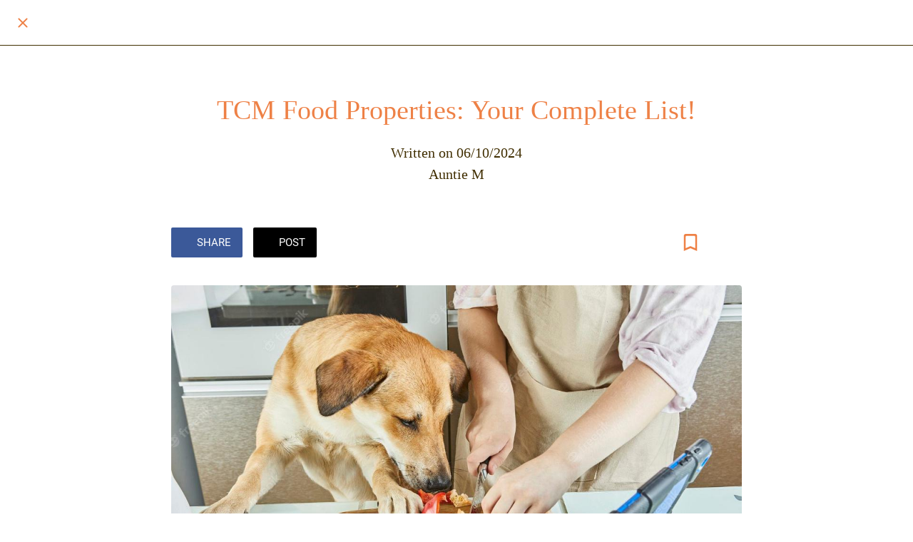

--- FILE ---
content_type: application/javascript; charset=utf-8
request_url: https://back.ww-cdn.com/superstatic/front-res/3668552/front-js/runtime.3fcc2386a476172a.js
body_size: 4350
content:
(()=>{"use strict";var e,p={},x={};function c(e){var f=x[e];if(void 0!==f)return f.exports;var a=x[e]={id:e,loaded:!1,exports:{}};return p[e].call(a.exports,a,a.exports,c),a.loaded=!0,a.exports}c.m=p,c.amdO={},e=[],c.O=(f,a,t,b)=>{if(!a){var d=1/0;for(n=0;n<e.length;n++){for(var[a,t,b]=e[n],i=!0,r=0;r<a.length;r++)(!1&b||d>=b)&&Object.keys(c.O).every(j=>c.O[j](a[r]))?a.splice(r--,1):(i=!1,b<d&&(d=b));if(i){e.splice(n--,1);var o=t();void 0!==o&&(f=o)}}return f}b=b||0;for(var n=e.length;n>0&&e[n-1][2]>b;n--)e[n]=e[n-1];e[n]=[a,t,b]},c.n=e=>{var f=e&&e.__esModule?()=>e.default:()=>e;return c.d(f,{a:f}),f},(()=>{var f,e=Object.getPrototypeOf?a=>Object.getPrototypeOf(a):a=>a.__proto__;c.t=function(a,t){if(1&t&&(a=this(a)),8&t||"object"==typeof a&&a&&(4&t&&a.__esModule||16&t&&"function"==typeof a.then))return a;var b=Object.create(null);c.r(b);var n={};f=f||[null,e({}),e([]),e(e)];for(var d=2&t&&a;"object"==typeof d&&!~f.indexOf(d);d=e(d))Object.getOwnPropertyNames(d).forEach(i=>n[i]=()=>a[i]);return n.default=()=>a,c.d(b,n),b}})(),c.d=(e,f)=>{for(var a in f)c.o(f,a)&&!c.o(e,a)&&Object.defineProperty(e,a,{enumerable:!0,get:f[a]})},c.f={},c.e=e=>Promise.all(Object.keys(c.f).reduce((f,a)=>(c.f[a](e,f),f),[])),c.u=e=>"front-js/"+({104:"datefns-locale-eu-index-js",123:"datefns-locale-zh-CN-index-js",199:"datefns-locale-pt-index-js",529:"datefns-locale-pt-BR-index-js",1500:"i18countries-no-json",1966:"datefns-locale-fi-index-js",2023:"i18countries-pl-json",2069:"datefns-locale-fa-IR-index-js",2181:"datefns-locale-nl-index-js",2268:"datefns-locale-it-index-js",2568:"datefns-locale-ru-index-js",3194:"datefns-locale-fr-index-js",3321:"i18countries-he-json",3654:"i18countries-da-json",4035:"datefns-locale-hr-index-js",4164:"datefns-locale-hu-index-js",4288:"i18countries-zh-json",4389:"datefns-locale-bg-index-js",4440:"i18countries-ca-json",4585:"i18countries-en-json",4657:"datefns-locale-sl-index-js",4735:"i18countries-tr-json",5084:"i18countries-de-json",5249:"datefns-locale-he-index-js",5302:"datefns-locale-sv-index-js",5403:"i18countries-fr-json",5581:"datefns-locale-zh-TW-index-js",5708:"datefns-locale-lt-index-js",6274:"i18countries-lt-json",6310:"i18countries-pt-json",6485:"i18countries-hr-json",6784:"datefns-locale-ro-index-js",6804:"i18countries-nl-json",7227:"datefns-locale-da-index-js",7579:"i18countries-sl-json",8089:"i18countries-es-json",8321:"i18countries-hu-json",8451:"i18countries-ja-json",8481:"datefns-locale-ca-index-js",8493:"i18countries-sv-json",8500:"i18countries-ar-json",8562:"i18countries-fa-json",8592:"common",8683:"i18countries-ru-json",8761:"datefns-locale-ja-index-js",8907:"datefns-locale-de-index-js",9005:"datefns-locale-pl-index-js",9416:"datefns-locale-es-index-js",9718:"datefns-locale-tr-index-js",9737:"datefns-locale-nb-index-js",9779:"i18countries-fi-json",9850:"datefns-locale-ar-index-js",9887:"i18countries-it-json",9902:"i18countries-bg-json"}[e]||e)+"."+{16:"030bdc2237ef8be3",17:"4dbe17145e852628",104:"44b032a0d272dafd",123:"ddf6e1dfebb7181b",199:"4a094aff3bdeffc6",355:"ce932e5f9cbfaac3",471:"c12889868846c8aa",489:"035112bec1e56444",524:"d97445ba70d318c3",529:"23d86bf9605736b1",597:"4f7ee2d56345f36a",611:"4aa969109166aece",735:"5f1af86b14cc4c9f",851:"f456becab9dfce53",880:"ef781002ebaa2b6e",909:"6022ddd88bbb3a97",921:"0291721c916cb3df",984:"81f5d7643b1943f6",1008:"9f8b0e94a0498c88",1348:"94eacc71de1c1e47",1413:"8cd737f4627998a1",1417:"c51cfbdee4d42412",1456:"03c3d4088d0bb67b",1500:"dd9b661ab56eef19",1536:"f23e44d510253baa",1786:"cb853821c6d32ae2",1929:"9a308fcc66b1089c",1966:"e806dfa61394d063",2023:"0dfdb53da4ab1b93",2069:"7b75b15d40a752c9",2138:"8ad23f9141100d39",2181:"5fde68f94a77d65c",2268:"29e4f20d486653a3",2358:"342760eb2270a642",2396:"a520609fbe4f831d",2568:"a52cf49c05aea781",2782:"50f4576f3ec18374",2850:"7895ce3ce26dd5a6",3194:"2a9573be9123131e",3321:"cb82735d0f3a8770",3434:"ec152cb9c740e0ee",3565:"b15e61c327a24b9a",3586:"82f8a3c26bf9b68a",3607:"e64588248bc91578",3654:"411218fcd1fe3aa2",3855:"dc3a81574d41bb9a",3962:"83b7dea012de94de",4035:"89522041c4b2793e",4109:"890a60a81173bf6b",4118:"904bd07c4d4be5bf",4164:"8e37134728bb6e2d",4186:"dfa3f3cc7a7786e4",4207:"02b8329b8c59d76e",4241:"92c76c43172cf80c",4288:"979aad03eeb1ee99",4326:"829191c0d03658bc",4344:"d42ddddb4aad1df7",4346:"0512095cf4aaecc6",4389:"919efc0decaf8434",4412:"3e9527e5a8367f10",4419:"437492192bf96c09",4440:"6eb1f2587189c022",4527:"b56ab544db46ba85",4585:"f063a8cd1b7d4aee",4657:"715b47114e5a5377",4718:"f13d843c86f720d1",4735:"6b2d6d5cb22dbce1",4908:"56c927c8853fcab0",5084:"c77e57965d44df2a",5213:"7423c2467f9da3aa",5249:"d8ed4bfeb0a5f34f",5254:"6918d7895f58a762",5266:"b681c3a0d4fae4f9",5302:"af3e8520d9ff3d88",5403:"0cfbddf0866fb81e",5522:"392945eccdcfd679",5581:"42bc87bc83fb33cc",5616:"1a35b03d7828c2de",5635:"d3c22ab41a24c045",5636:"71f98fe7f501eab2",5657:"62b1c7e623bb372d",5708:"e5c38a8de70dff3c",5760:"b39a600d32376bb7",5811:"ac6133ea0fbf471f",5817:"5e7dc6e4c03c223a",5859:"1c6dfda38456dff7",5944:"ffb5acc78911d941",6050:"ed0d3b2f8a53264f",6117:"7284d1309d643bf5",6121:"c197306b1154e824",6274:"aaa32c15c3826cbc",6285:"2c02780cf21fff5d",6310:"8abe246249e39171",6331:"e6ac9db9d49fc53c",6424:"58d0069ada3bc76e",6485:"46efc5686f78133f",6611:"8d76d37636eda8b7",6692:"122e8ab83a94f545",6719:"ea09aad115557d0e",6734:"81a9490d6c2a0a94",6784:"e7a53f4d27fecbed",6788:"6fb7d9c72912f215",6804:"c20f6eaf9705331b",7070:"2d88b76e0b6cf036",7172:"0c793ebd8a381b1a",7207:"061a78702517689e",7227:"ce1b5a3866c52f6d",7318:"e2c5f5f1e6a04746",7375:"330307cb99bcd2e2",7377:"d799ce9172cb06fc",7385:"0cc003d895282926",7465:"6da89614293a4d96",7483:"8755b8bf509575ba",7500:"c0049de5abb2bdd8",7579:"fa5ac6b8aae78d4f",7864:"2040d1cfeeeb0ec8",7881:"ca76b44b8c1abad9",8001:"10039a38ed2a66ff",8089:"d82057bf1b16d444",8161:"87ccfe2229ad6898",8246:"c177f48d4dca9d00",8258:"02986b4b71b41670",8288:"f75048951d6ba7a0",8321:"292f65fc58574ae5",8339:"7dc095bd697bf077",8420:"702c850659c40d43",8451:"62774e2382f7508d",8481:"c9321b96efee50ed",8493:"727d4eb9a20cc3e4",8500:"41a896cf985e74e7",8562:"ded2126eab6e425a",8573:"e7cbd8811e7f5b03",8592:"18bd88cd1504a77e",8683:"26e5aedf87d100c0",8761:"91547fc58da94ae6",8900:"6a6c4b040f3d7785",8907:"3154880a39d43c14",8954:"aaf49acdce45eed5",8973:"a1382e3db06479f6",9002:"daf48d9883e54102",9005:"d6753b3232f61b8b",9077:"825249186ce9dc71",9108:"8535201b411a7b2e",9283:"cf774991bf1bbfea",9416:"5c1a20cd8e6490c6",9449:"52b2b6e135fa53c4",9589:"ad067d7c71551b0b",9689:"431fed7ed0186aa8",9718:"b92532bd1dff045a",9737:"ec969985adb414ac",9779:"5fc81777cf7e3a7e",9820:"569a89575e3b9008",9850:"90a1d7522ad48455",9862:"695b6cd041388324",9887:"12bffa55ba1bd982",9902:"aba136ff8f386e78",9936:"3465292c232a7929",9989:"9bf3f0413d76d07e"}[e]+".js",c.miniCssF=e=>{},c.miniCssF=e=>{},c.hmd=e=>((e=Object.create(e)).children||(e.children=[]),Object.defineProperty(e,"exports",{enumerable:!0,set:()=>{throw new Error("ES Modules may not assign module.exports or exports.*, Use ESM export syntax, instead: "+e.id)}}),e),c.o=(e,f)=>Object.prototype.hasOwnProperty.call(e,f),(()=>{var e={},f="gbpwa:";c.l=(a,t,b,n)=>{if(e[a])e[a].push(t);else{var d,i;if(void 0!==b)for(var r=document.getElementsByTagName("script"),o=0;o<r.length;o++){var s=r[o];if(s.getAttribute("src")==a||s.getAttribute("data-webpack")==f+b){d=s;break}}d||(i=!0,(d=document.createElement("script")).type="module",d.charset="utf-8",d.timeout=120,c.nc&&d.setAttribute("nonce",c.nc),d.setAttribute("data-webpack",f+b),d.src=c.tu(a)),e[a]=[t];var l=(h,j)=>{d.onerror=d.onload=null,clearTimeout(u);var g=e[a];if(delete e[a],d.parentNode&&d.parentNode.removeChild(d),g&&g.forEach(v=>v(j)),h)return h(j)},u=setTimeout(l.bind(null,void 0,{type:"timeout",target:d}),12e4);d.onerror=l.bind(null,d.onerror),d.onload=l.bind(null,d.onload),i&&document.head.appendChild(d)}}})(),c.r=e=>{typeof Symbol<"u"&&Symbol.toStringTag&&Object.defineProperty(e,Symbol.toStringTag,{value:"Module"}),Object.defineProperty(e,"__esModule",{value:!0})},(()=>{var e;c.tt=()=>(void 0===e&&(e={createScriptURL:f=>f},typeof trustedTypes<"u"&&trustedTypes.createPolicy&&(e=trustedTypes.createPolicy("angular#bundler",e))),e)})(),c.tu=e=>c.tt().createScriptURL(e),c.p="https://back.ww-cdn.com/superstatic/front-res/3668552/",(()=>{var e={3666:0};c.f.j=(t,b)=>{var n=c.o(e,t)?e[t]:void 0;if(0!==n)if(n)b.push(n[2]);else if(3666!=t){var d=new Promise((s,l)=>n=e[t]=[s,l]);b.push(n[2]=d);var i=c.p+c.u(t),r=new Error;c.l(i,s=>{if(c.o(e,t)&&(0!==(n=e[t])&&(e[t]=void 0),n)){var l=s&&("load"===s.type?"missing":s.type),u=s&&s.target&&s.target.src;r.message="Loading chunk "+t+" failed.\n("+l+": "+u+")",r.name="ChunkLoadError",r.type=l,r.request=u,n[1](r)}},"chunk-"+t,t)}else e[t]=0},c.O.j=t=>0===e[t];var f=(t,b)=>{var r,o,[n,d,i]=b,s=0;if(n.some(u=>0!==e[u])){for(r in d)c.o(d,r)&&(c.m[r]=d[r]);if(i)var l=i(c)}for(t&&t(b);s<n.length;s++)c.o(e,o=n[s])&&e[o]&&e[o][0](),e[o]=0;return c.O(l)},a=self.webpackChunkgbpwa=self.webpackChunkgbpwa||[];a.forEach(f.bind(null,0)),a.push=f.bind(null,a.push.bind(a))})()})();

--- FILE ---
content_type: application/javascript; charset=utf-8
request_url: https://back.ww-cdn.com/superstatic/front-res/3668552/front-js/polyfills.51359c604a79c59d.js
body_size: 18978
content:
(self.webpackChunkgbpwa=self.webpackChunkgbpwa||[]).push([[6429],{58070:(Dt,Yt,St)=>{"use strict";St(60638),St(15394),St(87184)},60638:()=>{window.__zone_symbol__PASSIVE_EVENTS=["touchstart","touchmove","touchend","touchcancel","wheel"]},87184:(Dt,Yt,St)=>{var Gt;!function(dt,$t,me,it){"use strict";var At,ne=["","webkit","Moz","MS","ms","o"],Mt=$t.createElement("div"),Lt="function",Rt=Math.round,Zt=Math.abs,re=Date.now;function G(t,e,n){return setTimeout(ue(t,n),e)}function Ht(t,e,n){return!!Array.isArray(t)&&(vt(t,n[e],n),!0)}function vt(t,e,n){var o;if(t)if(t.forEach)t.forEach(e,n);else if(t.length!==it)for(o=0;o<t.length;)e.call(n,t[o],o,t),o++;else for(o in t)t.hasOwnProperty(o)&&e.call(n,t[o],o,t)}function st(t,e,n){var o="DEPRECATED METHOD: "+e+"\n"+n+" AT \n";return function(){var f=new Error("get-stack-trace"),v=f&&f.stack?f.stack.replace(/^[^\(]+?[\n$]/gm,"").replace(/^\s+at\s+/gm,"").replace(/^Object.<anonymous>\s*\(/gm,"{anonymous}()@"):"Unknown Stack Trace",V=dt.console&&(dt.console.warn||dt.console.log);return V&&V.call(dt.console,o,v),t.apply(this,arguments)}}At="function"!=typeof Object.assign?function(e){if(e===it||null===e)throw new TypeError("Cannot convert undefined or null to object");for(var n=Object(e),o=1;o<arguments.length;o++){var f=arguments[o];if(f!==it&&null!==f)for(var v in f)f.hasOwnProperty(v)&&(n[v]=f[v])}return n}:Object.assign;var le=st(function(e,n,o){for(var f=Object.keys(n),v=0;v<f.length;)(!o||o&&e[f[v]]===it)&&(e[f[v]]=n[f[v]]),v++;return e},"extend","Use `assign`."),De=st(function(e,n){return le(e,n,!0)},"merge","Use `assign`.");function pt(t,e,n){var f,o=e.prototype;(f=t.prototype=Object.create(o)).constructor=t,f._super=o,n&&At(f,n)}function ue(t,e){return function(){return t.apply(e,arguments)}}function Kt(t,e){return typeof t==Lt?t.apply(e&&e[0]||it,e):t}function he(t,e){return t===it?e:t}function ie(t,e,n){vt(se(e),function(o){t.addEventListener(o,n,!1)})}function Bt(t,e,n){vt(se(e),function(o){t.removeEventListener(o,n,!1)})}function ge(t,e){for(;t;){if(t==e)return!0;t=t.parentNode}return!1}function jt(t,e){return t.indexOf(e)>-1}function se(t){return t.trim().split(/\s+/g)}function ct(t,e,n){if(t.indexOf&&!n)return t.indexOf(e);for(var o=0;o<t.length;){if(n&&t[o][n]==e||!n&&t[o]===e)return o;o++}return-1}function Ft(t){return Array.prototype.slice.call(t,0)}function wt(t,e,n){for(var o=[],f=[],v=0;v<t.length;){var V=e?t[v][e]:t[v];ct(f,V)<0&&o.push(t[v]),f[v]=V,v++}return n&&(o=e?o.sort(function(Et,kt){return Et[e]>kt[e]}):o.sort()),o}function fe(t,e){for(var n,o,f=e[0].toUpperCase()+e.slice(1),v=0;v<ne.length;){if((o=(n=ne[v])?n+f:e)in t)return o;v++}return it}var Ut=1;function de(t){var e=t.ownerDocument||t;return e.defaultView||e.parentWindow||dt}var ke="ontouchstart"in dt,Jt=fe(dt,"PointerEvent")!==it,Ae=ke&&/mobile|tablet|ip(ad|hone|od)|android/i.test(navigator.userAgent),lt="touch",Te="mouse",Oe=25,Tt=1,nt=4,mt=8,oe=1,Qt=2,qt=4,ae=8,ce=16,yt=Qt|qt,It=ae|ce,Ne=yt|It,Se=["x","y"],_e=["clientX","clientY"];function r(t,e){var n=this;this.manager=t,this.callback=e,this.element=t.element,this.target=t.options.inputTarget,this.domHandler=function(o){Kt(t.options.enable,[t])&&n.handler(o)},this.init()}function l(t,e,n){var o=n.pointers.length,f=n.changedPointers.length,v=e&Tt&&o-f==0,V=e&(nt|mt)&&o-f==0;n.isFirst=!!v,n.isFinal=!!V,v&&(t.session={}),n.eventType=e,function a(t,e){var n=t.session,o=e.pointers,f=o.length;n.firstInput||(n.firstInput=P(e)),f>1&&!n.firstMultiple?n.firstMultiple=P(e):1===f&&(n.firstMultiple=!1);var v=n.firstInput,V=n.firstMultiple,ft=V?V.center:v.center,Et=e.center=y(o);e.timeStamp=re(),e.deltaTime=e.timeStamp-v.timeStamp,e.angle=U(ft,Et),e.distance=k(ft,Et),function u(t,e){var n=e.center,o=t.offsetDelta||{},f=t.prevDelta||{},v=t.prevInput||{};(e.eventType===Tt||v.eventType===nt)&&(f=t.prevDelta={x:v.deltaX||0,y:v.deltaY||0},o=t.offsetDelta={x:n.x,y:n.y}),e.deltaX=f.x+(n.x-o.x),e.deltaY=f.y+(n.y-o.y)}(n,e),e.offsetDirection=b(e.deltaX,e.deltaY);var kt=D(e.deltaTime,e.deltaX,e.deltaY);e.overallVelocityX=kt.x,e.overallVelocityY=kt.y,e.overallVelocity=Zt(kt.x)>Zt(kt.y)?kt.x:kt.y,e.scale=V?function x(t,e){return k(e[0],e[1],_e)/k(t[0],t[1],_e)}(V.pointers,o):1,e.rotation=V?function H(t,e){return U(e[1],e[0],_e)+U(t[1],t[0],_e)}(V.pointers,o):0,e.maxPointers=n.prevInput?e.pointers.length>n.prevInput.maxPointers?e.pointers.length:n.prevInput.maxPointers:e.pointers.length,function T(t,e){var f,v,V,ft,n=t.lastInterval||e,o=e.timeStamp-n.timeStamp;if(e.eventType!=mt&&(o>Oe||n.velocity===it)){var Et=e.deltaX-n.deltaX,kt=e.deltaY-n.deltaY,Xt=D(o,Et,kt);v=Xt.x,V=Xt.y,f=Zt(Xt.x)>Zt(Xt.y)?Xt.x:Xt.y,ft=b(Et,kt),t.lastInterval=e}else f=n.velocity,v=n.velocityX,V=n.velocityY,ft=n.direction;e.velocity=f,e.velocityX=v,e.velocityY=V,e.direction=ft}(n,e);var Xt=t.element;ge(e.srcEvent.target,Xt)&&(Xt=e.srcEvent.target),e.target=Xt}(t,n),t.emit("hammer.input",n),t.recognize(n),t.session.prevInput=n}function P(t){for(var e=[],n=0;n<t.pointers.length;)e[n]={clientX:Rt(t.pointers[n].clientX),clientY:Rt(t.pointers[n].clientY)},n++;return{timeStamp:re(),pointers:e,center:y(e),deltaX:t.deltaX,deltaY:t.deltaY}}function y(t){var e=t.length;if(1===e)return{x:Rt(t[0].clientX),y:Rt(t[0].clientY)};for(var n=0,o=0,f=0;f<e;)n+=t[f].clientX,o+=t[f].clientY,f++;return{x:Rt(n/e),y:Rt(o/e)}}function D(t,e,n){return{x:e/t||0,y:n/t||0}}function b(t,e){return t===e?oe:Zt(t)>=Zt(e)?t<0?Qt:qt:e<0?ae:ce}function k(t,e,n){n||(n=Se);var o=e[n[0]]-t[n[0]],f=e[n[1]]-t[n[1]];return Math.sqrt(o*o+f*f)}function U(t,e,n){return n||(n=Se),180*Math.atan2(e[n[1]]-t[n[1]],e[n[0]]-t[n[0]])/Math.PI}r.prototype={handler:function(){},init:function(){this.evEl&&ie(this.element,this.evEl,this.domHandler),this.evTarget&&ie(this.target,this.evTarget,this.domHandler),this.evWin&&ie(de(this.element),this.evWin,this.domHandler)},destroy:function(){this.evEl&&Bt(this.element,this.evEl,this.domHandler),this.evTarget&&Bt(this.target,this.evTarget,this.domHandler),this.evWin&&Bt(de(this.element),this.evWin,this.domHandler)}};var K={mousedown:Tt,mousemove:2,mouseup:nt},q="mousedown",ut="mousemove mouseup";function J(){this.evEl=q,this.evWin=ut,this.pressed=!1,r.apply(this,arguments)}pt(J,r,{handler:function(e){var n=K[e.type];n&Tt&&0===e.button&&(this.pressed=!0),2&n&&1!==e.which&&(n=nt),this.pressed&&(n&nt&&(this.pressed=!1),this.callback(this.manager,n,{pointers:[e],changedPointers:[e],pointerType:Te,srcEvent:e}))}});var Z={pointerdown:Tt,pointermove:2,pointerup:nt,pointercancel:mt,pointerout:mt},I={2:lt,3:"pen",4:Te,5:"kinect"},at="pointerdown",z="pointermove pointerup pointercancel";function Q(){this.evEl=at,this.evWin=z,r.apply(this,arguments),this.store=this.manager.session.pointerEvents=[]}dt.MSPointerEvent&&!dt.PointerEvent&&(at="MSPointerDown",z="MSPointerMove MSPointerUp MSPointerCancel"),pt(Q,r,{handler:function(e){var n=this.store,o=!1,f=e.type.toLowerCase().replace("ms",""),v=Z[f],V=I[e.pointerType]||e.pointerType,ft=V==lt,Et=ct(n,e.pointerId,"pointerId");v&Tt&&(0===e.button||ft)?Et<0&&(n.push(e),Et=n.length-1):v&(nt|mt)&&(o=!0),!(Et<0)&&(n[Et]=e,this.callback(this.manager,v,{pointers:n,changedPointers:[e],pointerType:V,srcEvent:e}),o&&n.splice(Et,1))}});var B={touchstart:Tt,touchmove:2,touchend:nt,touchcancel:mt};function p(){this.evTarget="touchstart",this.evWin="touchstart touchmove touchend touchcancel",this.started=!1,r.apply(this,arguments)}function j(t,e){var n=Ft(t.touches),o=Ft(t.changedTouches);return e&(nt|mt)&&(n=wt(n.concat(o),"identifier",!0)),[n,o]}pt(p,r,{handler:function(e){var n=B[e.type];if(n===Tt&&(this.started=!0),this.started){var o=j.call(this,e,n);n&(nt|mt)&&o[0].length-o[1].length==0&&(this.started=!1),this.callback(this.manager,n,{pointers:o[0],changedPointers:o[1],pointerType:lt,srcEvent:e})}}});var R={touchstart:Tt,touchmove:2,touchend:nt,touchcancel:mt},_t="touchstart touchmove touchend touchcancel";function Pt(){this.evTarget=_t,this.targetIds={},r.apply(this,arguments)}function rt(t,e){var n=Ft(t.touches),o=this.targetIds;if(e&(2|Tt)&&1===n.length)return o[n[0].identifier]=!0,[n,n];var f,v,V=Ft(t.changedTouches),ft=[],Et=this.target;if(v=n.filter(function(kt){return ge(kt.target,Et)}),e===Tt)for(f=0;f<v.length;)o[v[f].identifier]=!0,f++;for(f=0;f<V.length;)o[V[f].identifier]&&ft.push(V[f]),e&(nt|mt)&&delete o[V[f].identifier],f++;return ft.length?[wt(v.concat(ft),"identifier",!0),ft]:void 0}pt(Pt,r,{handler:function(e){var n=R[e.type],o=rt.call(this,e,n);o&&this.callback(this.manager,n,{pointers:o[0],changedPointers:o[1],pointerType:lt,srcEvent:e})}});var tt=2500;function ht(){r.apply(this,arguments);var t=ue(this.handler,this);this.touch=new Pt(this.manager,t),this.mouse=new J(this.manager,t),this.primaryTouch=null,this.lastTouches=[]}function et(t,e){t&Tt?(this.primaryTouch=e.changedPointers[0].identifier,Y.call(this,e)):t&(nt|mt)&&Y.call(this,e)}function Y(t){var e=t.changedPointers[0];if(e.identifier===this.primaryTouch){var n={x:e.clientX,y:e.clientY};this.lastTouches.push(n);var o=this.lastTouches;setTimeout(function(){var v=o.indexOf(n);v>-1&&o.splice(v,1)},tt)}}function m(t){for(var e=t.srcEvent.clientX,n=t.srcEvent.clientY,o=0;o<this.lastTouches.length;o++){var f=this.lastTouches[o],v=Math.abs(e-f.x),V=Math.abs(n-f.y);if(v<=25&&V<=25)return!0}return!1}pt(ht,r,{handler:function(e,n,o){var v=o.pointerType==Te;if(!(v&&o.sourceCapabilities&&o.sourceCapabilities.firesTouchEvents)){if(o.pointerType==lt)et.call(this,n,o);else if(v&&m.call(this,o))return;this.callback(e,n,o)}},destroy:function(){this.touch.destroy(),this.mouse.destroy()}});var h=fe(Mt.style,"touchAction"),i=h!==it,g="compute",A="auto",F="manipulation",d="none",_="pan-x",c="pan-y",E=function O(){if(!i)return!1;var t={},e=dt.CSS&&dt.CSS.supports;return["auto","manipulation","pan-y","pan-x","pan-x pan-y","none"].forEach(function(n){t[n]=!e||dt.CSS.supports("touch-action",n)}),t}();function N(t,e){this.manager=t,this.set(e)}N.prototype={set:function(t){t==g&&(t=this.compute()),i&&this.manager.element.style&&E[t]&&(this.manager.element.style[h]=t),this.actions=t.toLowerCase().trim()},update:function(){this.set(this.manager.options.touchAction)},compute:function(){var t=[];return vt(this.manager.recognizers,function(e){Kt(e.options.enable,[e])&&(t=t.concat(e.getTouchAction()))}),function w(t){if(jt(t,d))return d;var e=jt(t,_),n=jt(t,c);return e&&n?d:e||n?e?_:c:jt(t,F)?F:A}(t.join(" "))},preventDefaults:function(t){var e=t.srcEvent,n=t.offsetDirection;if(!this.manager.session.prevented){var o=this.actions,f=jt(o,d)&&!E[d],v=jt(o,c)&&!E[c],V=jt(o,_)&&!E[_];if(f&&1===t.pointers.length&&t.distance<2&&t.deltaTime<250)return;return V&&v||!(f||v&&n&yt||V&&n&It)?void 0:this.preventSrc(e)}e.preventDefault()},preventSrc:function(t){this.manager.session.prevented=!0,t.preventDefault()}};var L=1;function bt(t){this.options=At({},this.defaults,t||{}),this.id=function Pe(){return Ut++}(),this.manager=null,this.options.enable=he(this.options.enable,!0),this.state=L,this.simultaneous={},this.requireFail=[]}function ye(t){return 16&t?"cancel":8&t?"end":4&t?"move":2&t?"start":""}function be(t){return t==ce?"down":t==ae?"up":t==Qt?"left":t==qt?"right":""}function te(t,e){var n=e.manager;return n?n.get(t):t}function Nt(){bt.apply(this,arguments)}function xt(){Nt.apply(this,arguments),this.pX=null,this.pY=null}function Ee(){Nt.apply(this,arguments)}function ee(){bt.apply(this,arguments),this._timer=null,this._input=null}function ve(){Nt.apply(this,arguments)}function pe(){Nt.apply(this,arguments)}function Wt(){bt.apply(this,arguments),this.pTime=!1,this.pCenter=!1,this._timer=null,this._input=null,this.count=0}function gt(t,e){return(e=e||{}).recognizers=he(e.recognizers,gt.defaults.preset),new we(t,e)}function we(t,e){this.options=At({},gt.defaults,e||{}),this.options.inputTarget=this.options.inputTarget||t,this.handlers={},this.session={},this.recognizers=[],this.oldCssProps={},this.element=t,this.input=function s(t){return new(t.options.inputClass||(Jt?Q:Ae?Pt:ke?ht:J))(t,l)}(this),this.touchAction=new N(this,this.options.touchAction),Le(this,!0),vt(this.options.recognizers,function(n){var o=this.add(new n[0](n[1]));n[2]&&o.recognizeWith(n[2]),n[3]&&o.requireFailure(n[3])},this)}function Le(t,e){var o,n=t.element;n.style&&(vt(t.options.cssProps,function(f,v){o=fe(n.style,v),e?(t.oldCssProps[o]=n.style[o],n.style[o]=f):n.style[o]=t.oldCssProps[o]||""}),e||(t.oldCssProps={}))}bt.prototype={defaults:{},set:function(t){return At(this.options,t),this.manager&&this.manager.touchAction.update(),this},recognizeWith:function(t){if(Ht(t,"recognizeWith",this))return this;var e=this.simultaneous;return e[(t=te(t,this)).id]||(e[t.id]=t,t.recognizeWith(this)),this},dropRecognizeWith:function(t){return Ht(t,"dropRecognizeWith",this)||(t=te(t,this),delete this.simultaneous[t.id]),this},requireFailure:function(t){if(Ht(t,"requireFailure",this))return this;var e=this.requireFail;return-1===ct(e,t=te(t,this))&&(e.push(t),t.requireFailure(this)),this},dropRequireFailure:function(t){if(Ht(t,"dropRequireFailure",this))return this;t=te(t,this);var e=ct(this.requireFail,t);return e>-1&&this.requireFail.splice(e,1),this},hasRequireFailures:function(){return this.requireFail.length>0},canRecognizeWith:function(t){return!!this.simultaneous[t.id]},emit:function(t){var e=this,n=this.state;function o(f){e.manager.emit(f,t)}n<8&&o(e.options.event+ye(n)),o(e.options.event),t.additionalEvent&&o(t.additionalEvent),n>=8&&o(e.options.event+ye(n))},tryEmit:function(t){if(this.canEmit())return this.emit(t);this.state=32},canEmit:function(){for(var t=0;t<this.requireFail.length;){if(!(this.requireFail[t].state&(32|L)))return!1;t++}return!0},recognize:function(t){var e=At({},t);if(!Kt(this.options.enable,[this,e]))return this.reset(),void(this.state=32);56&this.state&&(this.state=L),this.state=this.process(e),30&this.state&&this.tryEmit(e)},process:function(t){},getTouchAction:function(){},reset:function(){}},pt(Nt,bt,{defaults:{pointers:1},attrTest:function(t){var e=this.options.pointers;return 0===e||t.pointers.length===e},process:function(t){var e=this.state,n=t.eventType,o=6&e,f=this.attrTest(t);return o&&(n&mt||!f)?16|e:o||f?n&nt?8|e:2&e?4|e:2:32}}),pt(xt,Nt,{defaults:{event:"pan",threshold:10,pointers:1,direction:Ne},getTouchAction:function(){var t=this.options.direction,e=[];return t&yt&&e.push(c),t&It&&e.push(_),e},directionTest:function(t){var e=this.options,n=!0,o=t.distance,f=t.direction,v=t.deltaX,V=t.deltaY;return f&e.direction||(e.direction&yt?(f=0===v?oe:v<0?Qt:qt,n=v!=this.pX,o=Math.abs(t.deltaX)):(f=0===V?oe:V<0?ae:ce,n=V!=this.pY,o=Math.abs(t.deltaY))),t.direction=f,n&&o>e.threshold&&f&e.direction},attrTest:function(t){return Nt.prototype.attrTest.call(this,t)&&(2&this.state||!(2&this.state)&&this.directionTest(t))},emit:function(t){this.pX=t.deltaX,this.pY=t.deltaY;var e=be(t.direction);e&&(t.additionalEvent=this.options.event+e),this._super.emit.call(this,t)}}),pt(Ee,Nt,{defaults:{event:"pinch",threshold:0,pointers:2},getTouchAction:function(){return[d]},attrTest:function(t){return this._super.attrTest.call(this,t)&&(Math.abs(t.scale-1)>this.options.threshold||2&this.state)},emit:function(t){1!==t.scale&&(t.additionalEvent=this.options.event+(t.scale<1?"in":"out")),this._super.emit.call(this,t)}}),pt(ee,bt,{defaults:{event:"press",pointers:1,time:251,threshold:9},getTouchAction:function(){return[A]},process:function(t){var e=this.options,n=t.pointers.length===e.pointers,o=t.distance<e.threshold,f=t.deltaTime>e.time;if(this._input=t,!o||!n||t.eventType&(nt|mt)&&!f)this.reset();else if(t.eventType&Tt)this.reset(),this._timer=G(function(){this.state=8,this.tryEmit()},e.time,this);else if(t.eventType&nt)return 8;return 32},reset:function(){clearTimeout(this._timer)},emit:function(t){8===this.state&&(t&&t.eventType&nt?this.manager.emit(this.options.event+"up",t):(this._input.timeStamp=re(),this.manager.emit(this.options.event,this._input)))}}),pt(ve,Nt,{defaults:{event:"rotate",threshold:0,pointers:2},getTouchAction:function(){return[d]},attrTest:function(t){return this._super.attrTest.call(this,t)&&(Math.abs(t.rotation)>this.options.threshold||2&this.state)}}),pt(pe,Nt,{defaults:{event:"swipe",threshold:10,velocity:.3,direction:yt|It,pointers:1},getTouchAction:function(){return xt.prototype.getTouchAction.call(this)},attrTest:function(t){var n,e=this.options.direction;return e&(yt|It)?n=t.overallVelocity:e&yt?n=t.overallVelocityX:e&It&&(n=t.overallVelocityY),this._super.attrTest.call(this,t)&&e&t.offsetDirection&&t.distance>this.options.threshold&&t.maxPointers==this.options.pointers&&Zt(n)>this.options.velocity&&t.eventType&nt},emit:function(t){var e=be(t.offsetDirection);e&&this.manager.emit(this.options.event+e,t),this.manager.emit(this.options.event,t)}}),pt(Wt,bt,{defaults:{event:"tap",pointers:1,taps:1,interval:300,time:250,threshold:9,posThreshold:10},getTouchAction:function(){return[F]},process:function(t){var e=this.options,n=t.pointers.length===e.pointers,o=t.distance<e.threshold,f=t.deltaTime<e.time;if(this.reset(),t.eventType&Tt&&0===this.count)return this.failTimeout();if(o&&f&&n){if(t.eventType!=nt)return this.failTimeout();var v=!this.pTime||t.timeStamp-this.pTime<e.interval,V=!this.pCenter||k(this.pCenter,t.center)<e.posThreshold;if(this.pTime=t.timeStamp,this.pCenter=t.center,V&&v?this.count+=1:this.count=1,this._input=t,0==this.count%e.taps)return this.hasRequireFailures()?(this._timer=G(function(){this.state=8,this.tryEmit()},e.interval,this),2):8}return 32},failTimeout:function(){return this._timer=G(function(){this.state=32},this.options.interval,this),32},reset:function(){clearTimeout(this._timer)},emit:function(){8==this.state&&(this._input.tapCount=this.count,this.manager.emit(this.options.event,this._input))}}),gt.VERSION="2.0.7",gt.defaults={domEvents:!1,touchAction:g,enable:!0,inputTarget:null,inputClass:null,preset:[[ve,{enable:!1}],[Ee,{enable:!1},["rotate"]],[pe,{direction:yt}],[xt,{direction:yt},["swipe"]],[Wt],[Wt,{event:"doubletap",taps:2},["tap"]],[ee]],cssProps:{userSelect:"none",touchSelect:"none",touchCallout:"none",contentZooming:"none",userDrag:"none",tapHighlightColor:"rgba(0,0,0,0)"}},we.prototype={set:function(t){return At(this.options,t),t.touchAction&&this.touchAction.update(),t.inputTarget&&(this.input.destroy(),this.input.target=t.inputTarget,this.input.init()),this},stop:function(t){this.session.stopped=t?2:1},recognize:function(t){var e=this.session;if(!e.stopped){this.touchAction.preventDefaults(t);var n,o=this.recognizers,f=e.curRecognizer;(!f||f&&8&f.state)&&(f=e.curRecognizer=null);for(var v=0;v<o.length;)n=o[v],2===e.stopped||f&&n!=f&&!n.canRecognizeWith(f)?n.reset():n.recognize(t),!f&&14&n.state&&(f=e.curRecognizer=n),v++}},get:function(t){if(t instanceof bt)return t;for(var e=this.recognizers,n=0;n<e.length;n++)if(e[n].options.event==t)return e[n];return null},add:function(t){if(Ht(t,"add",this))return this;var e=this.get(t.options.event);return e&&this.remove(e),this.recognizers.push(t),t.manager=this,this.touchAction.update(),t},remove:function(t){if(Ht(t,"remove",this))return this;if(t=this.get(t)){var e=this.recognizers,n=ct(e,t);-1!==n&&(e.splice(n,1),this.touchAction.update())}return this},on:function(t,e){if(t!==it&&e!==it){var n=this.handlers;return vt(se(t),function(o){n[o]=n[o]||[],n[o].push(e)}),this}},off:function(t,e){if(t!==it){var n=this.handlers;return vt(se(t),function(o){e?n[o]&&n[o].splice(ct(n[o],e),1):delete n[o]}),this}},emit:function(t,e){this.options.domEvents&&function Ze(t,e){var n=$t.createEvent("Event");n.initEvent(t,!0,!0),n.gesture=e,e.target.dispatchEvent(n)}(t,e);var n=this.handlers[t]&&this.handlers[t].slice();if(n&&n.length){e.type=t,e.preventDefault=function(){e.srcEvent.preventDefault()};for(var o=0;o<n.length;)n[o](e),o++}},destroy:function(){this.element&&Le(this,!1),this.handlers={},this.session={},this.input.destroy(),this.element=null}},At(gt,{INPUT_START:Tt,INPUT_MOVE:2,INPUT_END:nt,INPUT_CANCEL:mt,STATE_POSSIBLE:L,STATE_BEGAN:2,STATE_CHANGED:4,STATE_ENDED:8,STATE_RECOGNIZED:8,STATE_CANCELLED:16,STATE_FAILED:32,DIRECTION_NONE:oe,DIRECTION_LEFT:Qt,DIRECTION_RIGHT:qt,DIRECTION_UP:ae,DIRECTION_DOWN:ce,DIRECTION_HORIZONTAL:yt,DIRECTION_VERTICAL:It,DIRECTION_ALL:Ne,Manager:we,Input:r,TouchAction:N,TouchInput:Pt,MouseInput:J,PointerEventInput:Q,TouchMouseInput:ht,SingleTouchInput:p,Recognizer:bt,AttrRecognizer:Nt,Tap:Wt,Pan:xt,Swipe:pe,Pinch:Ee,Rotate:ve,Press:ee,on:ie,off:Bt,each:vt,merge:De,extend:le,assign:At,inherit:pt,bindFn:ue,prefixed:fe}),(typeof dt<"u"?dt:typeof self<"u"?self:{}).Hammer=gt,(Gt=function(){return gt}.call(Yt,St,Yt,Dt))!==it&&(Dt.exports=Gt)}(window,document)},15394:()=>{"use strict";!function(r){const s=r.performance;function l(Y){s&&s.mark&&s.mark(Y)}function a(Y,m){s&&s.measure&&s.measure(Y,m)}l("Zone");const u=r.__Zone_symbol_prefix||"__zone_symbol__";function T(Y){return u+Y}const P=!0===r[T("forceDuplicateZoneCheck")];if(r.Zone){if(P||"function"!=typeof r.Zone.__symbol__)throw new Error("Zone already loaded.");return r.Zone}let y=(()=>{class m{static assertZonePatched(){if(r.Promise!==Pt.ZoneAwarePromise)throw new Error("Zone.js has detected that ZoneAwarePromise `(window|global).Promise` has been overwritten.\nMost likely cause is that a Promise polyfill has been loaded after Zone.js (Polyfilling Promise api is not necessary when zone.js is loaded. If you must load one, do so before loading zone.js.)")}static get root(){let i=m.current;for(;i.parent;)i=i.parent;return i}static get current(){return tt.zone}static get currentTask(){return Ct}static __load_patch(i,g,A=!1){if(Pt.hasOwnProperty(i)){if(!A&&P)throw Error("Already loaded patch: "+i)}else if(!r["__Zone_disable_"+i]){const F="Zone:"+i;l(F),Pt[i]=g(r,m,rt),a(F,F)}}get parent(){return this._parent}get name(){return this._name}constructor(i,g){this._parent=i,this._name=g?g.name||"unnamed":"<root>",this._properties=g&&g.properties||{},this._zoneDelegate=new b(this,this._parent&&this._parent._zoneDelegate,g)}get(i){const g=this.getZoneWith(i);if(g)return g._properties[i]}getZoneWith(i){let g=this;for(;g;){if(g._properties.hasOwnProperty(i))return g;g=g._parent}return null}fork(i){if(!i)throw new Error("ZoneSpec required!");return this._zoneDelegate.fork(this,i)}wrap(i,g){if("function"!=typeof i)throw new Error("Expecting function got: "+i);const A=this._zoneDelegate.intercept(this,i,g),F=this;return function(){return F.runGuarded(A,this,arguments,g)}}run(i,g,A,F){tt={parent:tt,zone:this};try{return this._zoneDelegate.invoke(this,i,g,A,F)}finally{tt=tt.parent}}runGuarded(i,g=null,A,F){tt={parent:tt,zone:this};try{try{return this._zoneDelegate.invoke(this,i,g,A,F)}catch(d){if(this._zoneDelegate.handleError(this,d))throw d}}finally{tt=tt.parent}}runTask(i,g,A){if(i.zone!=this)throw new Error("A task can only be run in the zone of creation! (Creation: "+(i.zone||at).name+"; Execution: "+this.name+")");if(i.state===z&&(i.type===_t||i.type===R))return;const F=i.state!=C;F&&i._transitionTo(C,B),i.runCount++;const d=Ct;Ct=i,tt={parent:tt,zone:this};try{i.type==R&&i.data&&!i.data.isPeriodic&&(i.cancelFn=void 0);try{return this._zoneDelegate.invokeTask(this,i,g,A)}catch(_){if(this._zoneDelegate.handleError(this,_))throw _}}finally{i.state!==z&&i.state!==p&&(i.type==_t||i.data&&i.data.isPeriodic?F&&i._transitionTo(B,C):(i.runCount=0,this._updateTaskCount(i,-1),F&&i._transitionTo(z,C,z))),tt=tt.parent,Ct=d}}scheduleTask(i){if(i.zone&&i.zone!==this){let A=this;for(;A;){if(A===i.zone)throw Error(`can not reschedule task to ${this.name} which is descendants of the original zone ${i.zone.name}`);A=A.parent}}i._transitionTo(Q,z);const g=[];i._zoneDelegates=g,i._zone=this;try{i=this._zoneDelegate.scheduleTask(this,i)}catch(A){throw i._transitionTo(p,Q,z),this._zoneDelegate.handleError(this,A),A}return i._zoneDelegates===g&&this._updateTaskCount(i,1),i.state==Q&&i._transitionTo(B,Q),i}scheduleMicroTask(i,g,A,F){return this.scheduleTask(new k(j,i,g,A,F,void 0))}scheduleMacroTask(i,g,A,F,d){return this.scheduleTask(new k(R,i,g,A,F,d))}scheduleEventTask(i,g,A,F,d){return this.scheduleTask(new k(_t,i,g,A,F,d))}cancelTask(i){if(i.zone!=this)throw new Error("A task can only be cancelled in the zone of creation! (Creation: "+(i.zone||at).name+"; Execution: "+this.name+")");if(i.state===B||i.state===C){i._transitionTo($,B,C);try{this._zoneDelegate.cancelTask(this,i)}catch(g){throw i._transitionTo(p,$),this._zoneDelegate.handleError(this,g),g}return this._updateTaskCount(i,-1),i._transitionTo(z,$),i.runCount=0,i}}_updateTaskCount(i,g){const A=i._zoneDelegates;-1==g&&(i._zoneDelegates=null);for(let F=0;F<A.length;F++)A[F]._updateTaskCount(i.type,g)}}return m.__symbol__=T,m})();const D={name:"",onHasTask:(Y,m,h,i)=>Y.hasTask(h,i),onScheduleTask:(Y,m,h,i)=>Y.scheduleTask(h,i),onInvokeTask:(Y,m,h,i,g,A)=>Y.invokeTask(h,i,g,A),onCancelTask:(Y,m,h,i)=>Y.cancelTask(h,i)};class b{constructor(m,h,i){this._taskCounts={microTask:0,macroTask:0,eventTask:0},this.zone=m,this._parentDelegate=h,this._forkZS=i&&(i&&i.onFork?i:h._forkZS),this._forkDlgt=i&&(i.onFork?h:h._forkDlgt),this._forkCurrZone=i&&(i.onFork?this.zone:h._forkCurrZone),this._interceptZS=i&&(i.onIntercept?i:h._interceptZS),this._interceptDlgt=i&&(i.onIntercept?h:h._interceptDlgt),this._interceptCurrZone=i&&(i.onIntercept?this.zone:h._interceptCurrZone),this._invokeZS=i&&(i.onInvoke?i:h._invokeZS),this._invokeDlgt=i&&(i.onInvoke?h:h._invokeDlgt),this._invokeCurrZone=i&&(i.onInvoke?this.zone:h._invokeCurrZone),this._handleErrorZS=i&&(i.onHandleError?i:h._handleErrorZS),this._handleErrorDlgt=i&&(i.onHandleError?h:h._handleErrorDlgt),this._handleErrorCurrZone=i&&(i.onHandleError?this.zone:h._handleErrorCurrZone),this._scheduleTaskZS=i&&(i.onScheduleTask?i:h._scheduleTaskZS),this._scheduleTaskDlgt=i&&(i.onScheduleTask?h:h._scheduleTaskDlgt),this._scheduleTaskCurrZone=i&&(i.onScheduleTask?this.zone:h._scheduleTaskCurrZone),this._invokeTaskZS=i&&(i.onInvokeTask?i:h._invokeTaskZS),this._invokeTaskDlgt=i&&(i.onInvokeTask?h:h._invokeTaskDlgt),this._invokeTaskCurrZone=i&&(i.onInvokeTask?this.zone:h._invokeTaskCurrZone),this._cancelTaskZS=i&&(i.onCancelTask?i:h._cancelTaskZS),this._cancelTaskDlgt=i&&(i.onCancelTask?h:h._cancelTaskDlgt),this._cancelTaskCurrZone=i&&(i.onCancelTask?this.zone:h._cancelTaskCurrZone),this._hasTaskZS=null,this._hasTaskDlgt=null,this._hasTaskDlgtOwner=null,this._hasTaskCurrZone=null;const g=i&&i.onHasTask;(g||h&&h._hasTaskZS)&&(this._hasTaskZS=g?i:D,this._hasTaskDlgt=h,this._hasTaskDlgtOwner=this,this._hasTaskCurrZone=m,i.onScheduleTask||(this._scheduleTaskZS=D,this._scheduleTaskDlgt=h,this._scheduleTaskCurrZone=this.zone),i.onInvokeTask||(this._invokeTaskZS=D,this._invokeTaskDlgt=h,this._invokeTaskCurrZone=this.zone),i.onCancelTask||(this._cancelTaskZS=D,this._cancelTaskDlgt=h,this._cancelTaskCurrZone=this.zone))}fork(m,h){return this._forkZS?this._forkZS.onFork(this._forkDlgt,this.zone,m,h):new y(m,h)}intercept(m,h,i){return this._interceptZS?this._interceptZS.onIntercept(this._interceptDlgt,this._interceptCurrZone,m,h,i):h}invoke(m,h,i,g,A){return this._invokeZS?this._invokeZS.onInvoke(this._invokeDlgt,this._invokeCurrZone,m,h,i,g,A):h.apply(i,g)}handleError(m,h){return!this._handleErrorZS||this._handleErrorZS.onHandleError(this._handleErrorDlgt,this._handleErrorCurrZone,m,h)}scheduleTask(m,h){let i=h;if(this._scheduleTaskZS)this._hasTaskZS&&i._zoneDelegates.push(this._hasTaskDlgtOwner),i=this._scheduleTaskZS.onScheduleTask(this._scheduleTaskDlgt,this._scheduleTaskCurrZone,m,h),i||(i=h);else if(h.scheduleFn)h.scheduleFn(h);else{if(h.type!=j)throw new Error("Task is missing scheduleFn.");Z(h)}return i}invokeTask(m,h,i,g){return this._invokeTaskZS?this._invokeTaskZS.onInvokeTask(this._invokeTaskDlgt,this._invokeTaskCurrZone,m,h,i,g):h.callback.apply(i,g)}cancelTask(m,h){let i;if(this._cancelTaskZS)i=this._cancelTaskZS.onCancelTask(this._cancelTaskDlgt,this._cancelTaskCurrZone,m,h);else{if(!h.cancelFn)throw Error("Task is not cancelable");i=h.cancelFn(h)}return i}hasTask(m,h){try{this._hasTaskZS&&this._hasTaskZS.onHasTask(this._hasTaskDlgt,this._hasTaskCurrZone,m,h)}catch(i){this.handleError(m,i)}}_updateTaskCount(m,h){const i=this._taskCounts,g=i[m],A=i[m]=g+h;if(A<0)throw new Error("More tasks executed then were scheduled.");0!=g&&0!=A||this.hasTask(this.zone,{microTask:i.microTask>0,macroTask:i.macroTask>0,eventTask:i.eventTask>0,change:m})}}class k{constructor(m,h,i,g,A,F){if(this._zone=null,this.runCount=0,this._zoneDelegates=null,this._state="notScheduled",this.type=m,this.source=h,this.data=g,this.scheduleFn=A,this.cancelFn=F,!i)throw new Error("callback is not defined");this.callback=i;const d=this;this.invoke=m===_t&&g&&g.useG?k.invokeTask:function(){return k.invokeTask.call(r,d,this,arguments)}}static invokeTask(m,h,i){m||(m=this),ht++;try{return m.runCount++,m.zone.runTask(m,h,i)}finally{1==ht&&I(),ht--}}get zone(){return this._zone}get state(){return this._state}cancelScheduleRequest(){this._transitionTo(z,Q)}_transitionTo(m,h,i){if(this._state!==h&&this._state!==i)throw new Error(`${this.type} '${this.source}': can not transition to '${m}', expecting state '${h}'${i?" or '"+i+"'":""}, was '${this._state}'.`);this._state=m,m==z&&(this._zoneDelegates=null)}toString(){return this.data&&typeof this.data.handleId<"u"?this.data.handleId.toString():Object.prototype.toString.call(this)}toJSON(){return{type:this.type,state:this.state,source:this.source,zone:this.zone.name,runCount:this.runCount}}}const U=T("setTimeout"),H=T("Promise"),x=T("then");let ut,K=[],q=!1;function J(Y){if(ut||r[H]&&(ut=r[H].resolve(0)),ut){let m=ut[x];m||(m=ut.then),m.call(ut,Y)}else r[U](Y,0)}function Z(Y){0===ht&&0===K.length&&J(I),Y&&K.push(Y)}function I(){if(!q){for(q=!0;K.length;){const Y=K;K=[];for(let m=0;m<Y.length;m++){const h=Y[m];try{h.zone.runTask(h,null,null)}catch(i){rt.onUnhandledError(i)}}}rt.microtaskDrainDone(),q=!1}}const at={name:"NO ZONE"},z="notScheduled",Q="scheduling",B="scheduled",C="running",$="canceling",p="unknown",j="microTask",R="macroTask",_t="eventTask",Pt={},rt={symbol:T,currentZoneFrame:()=>tt,onUnhandledError:et,microtaskDrainDone:et,scheduleMicroTask:Z,showUncaughtError:()=>!y[T("ignoreConsoleErrorUncaughtError")],patchEventTarget:()=>[],patchOnProperties:et,patchMethod:()=>et,bindArguments:()=>[],patchThen:()=>et,patchMacroTask:()=>et,patchEventPrototype:()=>et,isIEOrEdge:()=>!1,getGlobalObjects:()=>{},ObjectDefineProperty:()=>et,ObjectGetOwnPropertyDescriptor:()=>{},ObjectCreate:()=>{},ArraySlice:()=>[],patchClass:()=>et,wrapWithCurrentZone:()=>et,filterProperties:()=>[],attachOriginToPatched:()=>et,_redefineProperty:()=>et,patchCallbacks:()=>et,nativeScheduleMicroTask:J};let tt={parent:null,zone:new y(null,null)},Ct=null,ht=0;function et(){}a("Zone","Zone"),r.Zone=y}(globalThis);const Dt=Object.getOwnPropertyDescriptor,Yt=Object.defineProperty,St=Object.getPrototypeOf,Gt=Object.create,dt=Array.prototype.slice,$t="addEventListener",me="removeEventListener",it=Zone.__symbol__($t),ne=Zone.__symbol__(me),Mt="true",Lt="false",Rt=Zone.__symbol__("");function Zt(r,s){return Zone.current.wrap(r,s)}function re(r,s,l,a,u){return Zone.current.scheduleMacroTask(r,s,l,a,u)}const G=Zone.__symbol__,Ht=typeof window<"u",vt=Ht?window:void 0,st=Ht&&vt||globalThis,At="removeAttribute";function le(r,s){for(let l=r.length-1;l>=0;l--)"function"==typeof r[l]&&(r[l]=Zt(r[l],s+"_"+l));return r}function pt(r){return!r||!1!==r.writable&&!("function"==typeof r.get&&typeof r.set>"u")}const ue=typeof WorkerGlobalScope<"u"&&self instanceof WorkerGlobalScope,Kt=!("nw"in st)&&typeof st.process<"u"&&"[object process]"==={}.toString.call(st.process),he=!Kt&&!ue&&!(!Ht||!vt.HTMLElement),ie=typeof st.process<"u"&&"[object process]"==={}.toString.call(st.process)&&!ue&&!(!Ht||!vt.HTMLElement),Bt={},ge=function(r){if(!(r=r||st.event))return;let s=Bt[r.type];s||(s=Bt[r.type]=G("ON_PROPERTY"+r.type));const l=this||r.target||st,a=l[s];let u;return he&&l===vt&&"error"===r.type?(u=a&&a.call(this,r.message,r.filename,r.lineno,r.colno,r.error),!0===u&&r.preventDefault()):(u=a&&a.apply(this,arguments),null!=u&&!u&&r.preventDefault()),u};function jt(r,s,l){let a=Dt(r,s);if(!a&&l&&Dt(l,s)&&(a={enumerable:!0,configurable:!0}),!a||!a.configurable)return;const u=G("on"+s+"patched");if(r.hasOwnProperty(u)&&r[u])return;delete a.writable,delete a.value;const T=a.get,P=a.set,y=s.slice(2);let D=Bt[y];D||(D=Bt[y]=G("ON_PROPERTY"+y)),a.set=function(b){let k=this;!k&&r===st&&(k=st),k&&("function"==typeof k[D]&&k.removeEventListener(y,ge),P&&P.call(k,null),k[D]=b,"function"==typeof b&&k.addEventListener(y,ge,!1))},a.get=function(){let b=this;if(!b&&r===st&&(b=st),!b)return null;const k=b[D];if(k)return k;if(T){let U=T.call(this);if(U)return a.set.call(this,U),"function"==typeof b[At]&&b.removeAttribute(s),U}return null},Yt(r,s,a),r[u]=!0}function se(r,s,l){if(s)for(let a=0;a<s.length;a++)jt(r,"on"+s[a],l);else{const a=[];for(const u in r)"on"==u.slice(0,2)&&a.push(u);for(let u=0;u<a.length;u++)jt(r,a[u],l)}}const ct=G("originalInstance");function Ft(r){const s=st[r];if(!s)return;st[G(r)]=s,st[r]=function(){const u=le(arguments,r);switch(u.length){case 0:this[ct]=new s;break;case 1:this[ct]=new s(u[0]);break;case 2:this[ct]=new s(u[0],u[1]);break;case 3:this[ct]=new s(u[0],u[1],u[2]);break;case 4:this[ct]=new s(u[0],u[1],u[2],u[3]);break;default:throw new Error("Arg list too long.")}},Ut(st[r],s);const l=new s(function(){});let a;for(a in l)"XMLHttpRequest"===r&&"responseBlob"===a||function(u){"function"==typeof l[u]?st[r].prototype[u]=function(){return this[ct][u].apply(this[ct],arguments)}:Yt(st[r].prototype,u,{set:function(T){"function"==typeof T?(this[ct][u]=Zt(T,r+"."+u),Ut(this[ct][u],T)):this[ct][u]=T},get:function(){return this[ct][u]}})}(a);for(a in s)"prototype"!==a&&s.hasOwnProperty(a)&&(st[r][a]=s[a])}function wt(r,s,l){let a=r;for(;a&&!a.hasOwnProperty(s);)a=St(a);!a&&r[s]&&(a=r);const u=G(s);let T=null;if(a&&(!(T=a[u])||!a.hasOwnProperty(u))&&(T=a[u]=a[s],pt(a&&Dt(a,s)))){const y=l(T,u,s);a[s]=function(){return y(this,arguments)},Ut(a[s],T)}return T}function fe(r,s,l){let a=null;function u(T){const P=T.data;return P.args[P.cbIdx]=function(){T.invoke.apply(this,arguments)},a.apply(P.target,P.args),T}a=wt(r,s,T=>function(P,y){const D=l(P,y);return D.cbIdx>=0&&"function"==typeof y[D.cbIdx]?re(D.name,y[D.cbIdx],D,u):T.apply(P,y)})}function Ut(r,s){r[G("OriginalDelegate")]=s}let Pe=!1,de=!1;function ke(){if(Pe)return de;Pe=!0;try{const r=vt.navigator.userAgent;(-1!==r.indexOf("MSIE ")||-1!==r.indexOf("Trident/")||-1!==r.indexOf("Edge/"))&&(de=!0)}catch{}return de}Zone.__load_patch("ZoneAwarePromise",(r,s,l)=>{const a=Object.getOwnPropertyDescriptor,u=Object.defineProperty,P=l.symbol,y=[],D=!1!==r[P("DISABLE_WRAPPING_UNCAUGHT_PROMISE_REJECTION")],b=P("Promise"),k=P("then"),U="__creationTrace__";l.onUnhandledError=d=>{if(l.showUncaughtError()){const _=d&&d.rejection;_?console.error("Unhandled Promise rejection:",_ instanceof Error?_.message:_,"; Zone:",d.zone.name,"; Task:",d.task&&d.task.source,"; Value:",_,_ instanceof Error?_.stack:void 0):console.error(d)}},l.microtaskDrainDone=()=>{for(;y.length;){const d=y.shift();try{d.zone.runGuarded(()=>{throw d.throwOriginal?d.rejection:d})}catch(_){x(_)}}};const H=P("unhandledPromiseRejectionHandler");function x(d){l.onUnhandledError(d);try{const _=s[H];"function"==typeof _&&_.call(this,d)}catch{}}function K(d){return d&&d.then}function q(d){return d}function ut(d){return h.reject(d)}const J=P("state"),Z=P("value"),I=P("finally"),at=P("parentPromiseValue"),z=P("parentPromiseState"),Q="Promise.then",B=null,C=!0,$=!1,p=0;function j(d,_){return c=>{try{rt(d,_,c)}catch(E){rt(d,!1,E)}}}const R=function(){let d=!1;return function(c){return function(){d||(d=!0,c.apply(null,arguments))}}},_t="Promise resolved with itself",Pt=P("currentTaskTrace");function rt(d,_,c){const E=R();if(d===c)throw new TypeError(_t);if(d[J]===B){let N=null;try{("object"==typeof c||"function"==typeof c)&&(N=c&&c.then)}catch(w){return E(()=>{rt(d,!1,w)})(),d}if(_!==$&&c instanceof h&&c.hasOwnProperty(J)&&c.hasOwnProperty(Z)&&c[J]!==B)Ct(c),rt(d,c[J],c[Z]);else if(_!==$&&"function"==typeof N)try{N.call(c,E(j(d,_)),E(j(d,!1)))}catch(w){E(()=>{rt(d,!1,w)})()}else{d[J]=_;const w=d[Z];if(d[Z]=c,d[I]===I&&_===C&&(d[J]=d[z],d[Z]=d[at]),_===$&&c instanceof Error){const O=s.currentTask&&s.currentTask.data&&s.currentTask.data[U];O&&u(c,Pt,{configurable:!0,enumerable:!1,writable:!0,value:O})}for(let O=0;O<w.length;)ht(d,w[O++],w[O++],w[O++],w[O++]);if(0==w.length&&_==$){d[J]=p;let O=c;try{throw new Error("Uncaught (in promise): "+function T(d){return d&&d.toString===Object.prototype.toString?(d.constructor&&d.constructor.name||"")+": "+JSON.stringify(d):d?d.toString():Object.prototype.toString.call(d)}(c)+(c&&c.stack?"\n"+c.stack:""))}catch(L){O=L}D&&(O.throwOriginal=!0),O.rejection=c,O.promise=d,O.zone=s.current,O.task=s.currentTask,y.push(O),l.scheduleMicroTask()}}}return d}const tt=P("rejectionHandledHandler");function Ct(d){if(d[J]===p){try{const _=s[tt];_&&"function"==typeof _&&_.call(this,{rejection:d[Z],promise:d})}catch{}d[J]=$;for(let _=0;_<y.length;_++)d===y[_].promise&&y.splice(_,1)}}function ht(d,_,c,E,N){Ct(d);const w=d[J],O=w?"function"==typeof E?E:q:"function"==typeof N?N:ut;_.scheduleMicroTask(Q,()=>{try{const L=d[Z],S=!!c&&I===c[I];S&&(c[at]=L,c[z]=w);const M=_.run(O,void 0,S&&O!==ut&&O!==q?[]:[L]);rt(c,!0,M)}catch(L){rt(c,!1,L)}},c)}const Y=function(){},m=r.AggregateError;class h{static toString(){return"function ZoneAwarePromise() { [native code] }"}static resolve(_){return rt(new this(null),C,_)}static reject(_){return rt(new this(null),$,_)}static any(_){if(!_||"function"!=typeof _[Symbol.iterator])return Promise.reject(new m([],"All promises were rejected"));const c=[];let E=0;try{for(let O of _)E++,c.push(h.resolve(O))}catch{return Promise.reject(new m([],"All promises were rejected"))}if(0===E)return Promise.reject(new m([],"All promises were rejected"));let N=!1;const w=[];return new h((O,L)=>{for(let S=0;S<c.length;S++)c[S].then(M=>{N||(N=!0,O(M))},M=>{w.push(M),E--,0===E&&(N=!0,L(new m(w,"All promises were rejected")))})})}static race(_){let c,E,N=new this((L,S)=>{c=L,E=S});function w(L){c(L)}function O(L){E(L)}for(let L of _)K(L)||(L=this.resolve(L)),L.then(w,O);return N}static all(_){return h.allWithCallback(_)}static allSettled(_){return(this&&this.prototype instanceof h?this:h).allWithCallback(_,{thenCallback:E=>({status:"fulfilled",value:E}),errorCallback:E=>({status:"rejected",reason:E})})}static allWithCallback(_,c){let E,N,w=new this((M,X)=>{E=M,N=X}),O=2,L=0;const S=[];for(let M of _){K(M)||(M=this.resolve(M));const X=L;try{M.then(W=>{S[X]=c?c.thenCallback(W):W,O--,0===O&&E(S)},W=>{c?(S[X]=c.errorCallback(W),O--,0===O&&E(S)):N(W)})}catch(W){N(W)}O++,L++}return O-=2,0===O&&E(S),w}constructor(_){const c=this;if(!(c instanceof h))throw new Error("Must be an instanceof Promise.");c[J]=B,c[Z]=[];try{const E=R();_&&_(E(j(c,C)),E(j(c,$)))}catch(E){rt(c,!1,E)}}get[Symbol.toStringTag](){return"Promise"}get[Symbol.species](){return h}then(_,c){let E=this.constructor?.[Symbol.species];(!E||"function"!=typeof E)&&(E=this.constructor||h);const N=new E(Y),w=s.current;return this[J]==B?this[Z].push(w,N,_,c):ht(this,w,N,_,c),N}catch(_){return this.then(null,_)}finally(_){let c=this.constructor?.[Symbol.species];(!c||"function"!=typeof c)&&(c=h);const E=new c(Y);E[I]=I;const N=s.current;return this[J]==B?this[Z].push(N,E,_,_):ht(this,N,E,_,_),E}}h.resolve=h.resolve,h.reject=h.reject,h.race=h.race,h.all=h.all;const i=r[b]=r.Promise;r.Promise=h;const g=P("thenPatched");function A(d){const _=d.prototype,c=a(_,"then");if(c&&(!1===c.writable||!c.configurable))return;const E=_.then;_[k]=E,d.prototype.then=function(N,w){return new h((L,S)=>{E.call(this,L,S)}).then(N,w)},d[g]=!0}return l.patchThen=A,i&&(A(i),wt(r,"fetch",d=>function F(d){return function(_,c){let E=d.apply(_,c);if(E instanceof h)return E;let N=E.constructor;return N[g]||A(N),E}}(d))),Promise[s.__symbol__("uncaughtPromiseErrors")]=y,h}),Zone.__load_patch("toString",r=>{const s=Function.prototype.toString,l=G("OriginalDelegate"),a=G("Promise"),u=G("Error"),T=function(){if("function"==typeof this){const b=this[l];if(b)return"function"==typeof b?s.call(b):Object.prototype.toString.call(b);if(this===Promise){const k=r[a];if(k)return s.call(k)}if(this===Error){const k=r[u];if(k)return s.call(k)}}return s.call(this)};T[l]=s,Function.prototype.toString=T;const P=Object.prototype.toString;Object.prototype.toString=function(){return"function"==typeof Promise&&this instanceof Promise?"[object Promise]":P.call(this)}});let Jt=!1;if(typeof window<"u")try{const r=Object.defineProperty({},"passive",{get:function(){Jt=!0}});window.addEventListener("test",r,r),window.removeEventListener("test",r,r)}catch{Jt=!1}const Ae={useG:!0},lt={},Ie={},Te=new RegExp("^"+Rt+"(\\w+)(true|false)$"),Ce=G("propagationStopped");function Oe(r,s){const l=(s?s(r):r)+Lt,a=(s?s(r):r)+Mt,u=Rt+l,T=Rt+a;lt[r]={},lt[r][Lt]=u,lt[r][Mt]=T}function Tt(r,s,l,a){const u=a&&a.add||$t,T=a&&a.rm||me,P=a&&a.listeners||"eventListeners",y=a&&a.rmAll||"removeAllListeners",D=G(u),b="."+u+":",k="prependListener",U="."+k+":",H=function(Z,I,at){if(Z.isRemoved)return;const z=Z.callback;let Q;"object"==typeof z&&z.handleEvent&&(Z.callback=C=>z.handleEvent(C),Z.originalDelegate=z);try{Z.invoke(Z,I,[at])}catch(C){Q=C}const B=Z.options;return B&&"object"==typeof B&&B.once&&I[T].call(I,at.type,Z.originalDelegate?Z.originalDelegate:Z.callback,B),Q};function x(Z,I,at){if(!(I=I||r.event))return;const z=Z||I.target||r,Q=z[lt[I.type][at?Mt:Lt]];if(Q){const B=[];if(1===Q.length){const C=H(Q[0],z,I);C&&B.push(C)}else{const C=Q.slice();for(let $=0;$<C.length&&(!I||!0!==I[Ce]);$++){const p=H(C[$],z,I);p&&B.push(p)}}if(1===B.length)throw B[0];for(let C=0;C<B.length;C++){const $=B[C];s.nativeScheduleMicroTask(()=>{throw $})}}}const K=function(Z){return x(this,Z,!1)},q=function(Z){return x(this,Z,!0)};function ut(Z,I){if(!Z)return!1;let at=!0;I&&void 0!==I.useG&&(at=I.useG);const z=I&&I.vh;let Q=!0;I&&void 0!==I.chkDup&&(Q=I.chkDup);let B=!1;I&&void 0!==I.rt&&(B=I.rt);let C=Z;for(;C&&!C.hasOwnProperty(u);)C=St(C);if(!C&&Z[u]&&(C=Z),!C||C[D])return!1;const $=I&&I.eventNameToString,p={},j=C[D]=C[u],R=C[G(T)]=C[T],_t=C[G(P)]=C[P],Pt=C[G(y)]=C[y];let rt;I&&I.prepend&&(rt=C[G(I.prepend)]=C[I.prepend]);const h=at?function(c){if(!p.isExisting)return j.call(p.target,p.eventName,p.capture?q:K,p.options)}:function(c){return j.call(p.target,p.eventName,c.invoke,p.options)},i=at?function(c){if(!c.isRemoved){const E=lt[c.eventName];let N;E&&(N=E[c.capture?Mt:Lt]);const w=N&&c.target[N];if(w)for(let O=0;O<w.length;O++)if(w[O]===c){w.splice(O,1),c.isRemoved=!0,0===w.length&&(c.allRemoved=!0,c.target[N]=null);break}}if(c.allRemoved)return R.call(c.target,c.eventName,c.capture?q:K,c.options)}:function(c){return R.call(c.target,c.eventName,c.invoke,c.options)},A=I&&I.diff?I.diff:function(c,E){const N=typeof E;return"function"===N&&c.callback===E||"object"===N&&c.originalDelegate===E},F=Zone[G("UNPATCHED_EVENTS")],d=r[G("PASSIVE_EVENTS")],_=function(c,E,N,w,O=!1,L=!1){return function(){const S=this||r;let M=arguments[0];I&&I.transferEventName&&(M=I.transferEventName(M));let X=arguments[1];if(!X)return c.apply(this,arguments);if(Kt&&"uncaughtException"===M)return c.apply(this,arguments);let W=!1;if("function"!=typeof X){if(!X.handleEvent)return c.apply(this,arguments);W=!0}if(z&&!z(c,X,S,arguments))return;const Ot=Jt&&!!d&&-1!==d.indexOf(M),ot=function tt(c,E){return!Jt&&"object"==typeof c&&c?!!c.capture:Jt&&E?"boolean"==typeof c?{capture:c,passive:!0}:c?"object"==typeof c&&!1!==c.passive?{...c,passive:!0}:c:{passive:!0}:c}(arguments[2],Ot);if(F)for(let zt=0;zt<F.length;zt++)if(M===F[zt])return Ot?c.call(S,M,X,ot):c.apply(this,arguments);const bt=!!ot&&("boolean"==typeof ot||ot.capture),ye=!(!ot||"object"!=typeof ot)&&ot.once,be=Zone.current;let te=lt[M];te||(Oe(M,$),te=lt[M]);const Nt=te[bt?Mt:Lt];let ee,xt=S[Nt],Ee=!1;if(xt){if(Ee=!0,Q)for(let zt=0;zt<xt.length;zt++)if(A(xt[zt],X))return}else xt=S[Nt]=[];const ve=S.constructor.name,pe=Ie[ve];pe&&(ee=pe[M]),ee||(ee=ve+E+($?$(M):M)),p.options=ot,ye&&(p.options.once=!1),p.target=S,p.capture=bt,p.eventName=M,p.isExisting=Ee;const Wt=at?Ae:void 0;Wt&&(Wt.taskData=p);const gt=be.scheduleEventTask(ee,X,Wt,N,w);return p.target=null,Wt&&(Wt.taskData=null),ye&&(ot.once=!0),!Jt&&"boolean"==typeof gt.options||(gt.options=ot),gt.target=S,gt.capture=bt,gt.eventName=M,W&&(gt.originalDelegate=X),L?xt.unshift(gt):xt.push(gt),O?S:void 0}};return C[u]=_(j,b,h,i,B),rt&&(C[k]=_(rt,U,function(c){return rt.call(p.target,p.eventName,c.invoke,p.options)},i,B,!0)),C[T]=function(){const c=this||r;let E=arguments[0];I&&I.transferEventName&&(E=I.transferEventName(E));const N=arguments[2],w=!!N&&("boolean"==typeof N||N.capture),O=arguments[1];if(!O)return R.apply(this,arguments);if(z&&!z(R,O,c,arguments))return;const L=lt[E];let S;L&&(S=L[w?Mt:Lt]);const M=S&&c[S];if(M)for(let X=0;X<M.length;X++){const W=M[X];if(A(W,O))return M.splice(X,1),W.isRemoved=!0,0===M.length&&(W.allRemoved=!0,c[S]=null,"string"==typeof E)&&(c[Rt+"ON_PROPERTY"+E]=null),W.zone.cancelTask(W),B?c:void 0}return R.apply(this,arguments)},C[P]=function(){const c=this||r;let E=arguments[0];I&&I.transferEventName&&(E=I.transferEventName(E));const N=[],w=Vt(c,$?$(E):E);for(let O=0;O<w.length;O++){const L=w[O];N.push(L.originalDelegate?L.originalDelegate:L.callback)}return N},C[y]=function(){const c=this||r;let E=arguments[0];if(E){I&&I.transferEventName&&(E=I.transferEventName(E));const N=lt[E];if(N){const L=c[N[Lt]],S=c[N[Mt]];if(L){const M=L.slice();for(let X=0;X<M.length;X++){const W=M[X];this[T].call(this,E,W.originalDelegate?W.originalDelegate:W.callback,W.options)}}if(S){const M=S.slice();for(let X=0;X<M.length;X++){const W=M[X];this[T].call(this,E,W.originalDelegate?W.originalDelegate:W.callback,W.options)}}}}else{const N=Object.keys(c);for(let w=0;w<N.length;w++){const L=Te.exec(N[w]);let S=L&&L[1];S&&"removeListener"!==S&&this[y].call(this,S)}this[y].call(this,"removeListener")}if(B)return this},Ut(C[u],j),Ut(C[T],R),Pt&&Ut(C[y],Pt),_t&&Ut(C[P],_t),!0}let J=[];for(let Z=0;Z<l.length;Z++)J[Z]=ut(l[Z],a);return J}function Vt(r,s){if(!s){const T=[];for(let P in r){const y=Te.exec(P);let D=y&&y[1];if(D&&(!s||D===s)){const b=r[P];if(b)for(let k=0;k<b.length;k++)T.push(b[k])}}return T}let l=lt[s];l||(Oe(s),l=lt[s]);const a=r[l[Lt]],u=r[l[Mt]];return a?u?a.concat(u):a.slice():u?u.slice():[]}function nt(r,s){const l=r.Event;l&&l.prototype&&s.patchMethod(l.prototype,"stopImmediatePropagation",a=>function(u,T){u[Ce]=!0,a&&a.apply(u,T)})}function mt(r,s,l,a,u){const T=Zone.__symbol__(a);if(s[T])return;const P=s[T]=s[a];s[a]=function(y,D,b){return D&&D.prototype&&u.forEach(function(k){const U=`${l}.${a}::`+k,H=D.prototype;try{if(H.hasOwnProperty(k)){const x=r.ObjectGetOwnPropertyDescriptor(H,k);x&&x.value?(x.value=r.wrapWithCurrentZone(x.value,U),r._redefineProperty(D.prototype,k,x)):H[k]&&(H[k]=r.wrapWithCurrentZone(H[k],U))}else H[k]&&(H[k]=r.wrapWithCurrentZone(H[k],U))}catch{}}),P.call(s,y,D,b)},r.attachOriginToPatched(s[a],P)}function oe(r,s,l){if(!l||0===l.length)return s;const a=l.filter(T=>T.target===r);if(!a||0===a.length)return s;const u=a[0].ignoreProperties;return s.filter(T=>-1===u.indexOf(T))}function Qt(r,s,l,a){r&&se(r,oe(r,s,l),a)}function qt(r){return Object.getOwnPropertyNames(r).filter(s=>s.startsWith("on")&&s.length>2).map(s=>s.substring(2))}Zone.__load_patch("util",(r,s,l)=>{const a=qt(r);l.patchOnProperties=se,l.patchMethod=wt,l.bindArguments=le,l.patchMacroTask=fe;const u=s.__symbol__("BLACK_LISTED_EVENTS"),T=s.__symbol__("UNPATCHED_EVENTS");r[T]&&(r[u]=r[T]),r[u]&&(s[u]=s[T]=r[u]),l.patchEventPrototype=nt,l.patchEventTarget=Tt,l.isIEOrEdge=ke,l.ObjectDefineProperty=Yt,l.ObjectGetOwnPropertyDescriptor=Dt,l.ObjectCreate=Gt,l.ArraySlice=dt,l.patchClass=Ft,l.wrapWithCurrentZone=Zt,l.filterProperties=oe,l.attachOriginToPatched=Ut,l._redefineProperty=Object.defineProperty,l.patchCallbacks=mt,l.getGlobalObjects=()=>({globalSources:Ie,zoneSymbolEventNames:lt,eventNames:a,isBrowser:he,isMix:ie,isNode:Kt,TRUE_STR:Mt,FALSE_STR:Lt,ZONE_SYMBOL_PREFIX:Rt,ADD_EVENT_LISTENER_STR:$t,REMOVE_EVENT_LISTENER_STR:me})});const yt=G("zoneTask");function It(r,s,l,a){let u=null,T=null;l+=a;const P={};function y(b){const k=b.data;return k.args[0]=function(){return b.invoke.apply(this,arguments)},k.handleId=u.apply(r,k.args),b}function D(b){return T.call(r,b.data.handleId)}u=wt(r,s+=a,b=>function(k,U){if("function"==typeof U[0]){const H={isPeriodic:"Interval"===a,delay:"Timeout"===a||"Interval"===a?U[1]||0:void 0,args:U},x=U[0];U[0]=function(){try{return x.apply(this,arguments)}finally{H.isPeriodic||("number"==typeof H.handleId?delete P[H.handleId]:H.handleId&&(H.handleId[yt]=null))}};const K=re(s,U[0],H,y,D);if(!K)return K;const q=K.data.handleId;return"number"==typeof q?P[q]=K:q&&(q[yt]=K),q&&q.ref&&q.unref&&"function"==typeof q.ref&&"function"==typeof q.unref&&(K.ref=q.ref.bind(q),K.unref=q.unref.bind(q)),"number"==typeof q||q?q:K}return b.apply(r,U)}),T=wt(r,l,b=>function(k,U){const H=U[0];let x;"number"==typeof H?x=P[H]:(x=H&&H[yt],x||(x=H)),x&&"string"==typeof x.type?"notScheduled"!==x.state&&(x.cancelFn&&x.data.isPeriodic||0===x.runCount)&&("number"==typeof H?delete P[H]:H&&(H[yt]=null),x.zone.cancelTask(x)):b.apply(r,U)})}Zone.__load_patch("legacy",r=>{const s=r[Zone.__symbol__("legacyPatch")];s&&s()}),Zone.__load_patch("timers",r=>{const s="set",l="clear";It(r,s,l,"Timeout"),It(r,s,l,"Interval"),It(r,s,l,"Immediate")}),Zone.__load_patch("requestAnimationFrame",r=>{It(r,"request","cancel","AnimationFrame"),It(r,"mozRequest","mozCancel","AnimationFrame"),It(r,"webkitRequest","webkitCancel","AnimationFrame")}),Zone.__load_patch("blocking",(r,s)=>{const l=["alert","prompt","confirm"];for(let a=0;a<l.length;a++)wt(r,l[a],(T,P,y)=>function(D,b){return s.current.run(T,r,b,y)})}),Zone.__load_patch("EventTarget",(r,s,l)=>{(function _e(r,s){s.patchEventPrototype(r,s)})(r,l),function Se(r,s){if(Zone[s.symbol("patchEventTarget")])return;const{eventNames:l,zoneSymbolEventNames:a,TRUE_STR:u,FALSE_STR:T,ZONE_SYMBOL_PREFIX:P}=s.getGlobalObjects();for(let D=0;D<l.length;D++){const b=l[D],H=P+(b+T),x=P+(b+u);a[b]={},a[b][T]=H,a[b][u]=x}const y=r.EventTarget;y&&y.prototype&&s.patchEventTarget(r,s,[y&&y.prototype])}(r,l);const a=r.XMLHttpRequestEventTarget;a&&a.prototype&&l.patchEventTarget(r,l,[a.prototype])}),Zone.__load_patch("MutationObserver",(r,s,l)=>{Ft("MutationObserver"),Ft("WebKitMutationObserver")}),Zone.__load_patch("IntersectionObserver",(r,s,l)=>{Ft("IntersectionObserver")}),Zone.__load_patch("FileReader",(r,s,l)=>{Ft("FileReader")}),Zone.__load_patch("on_property",(r,s,l)=>{!function ae(r,s){if(Kt&&!ie||Zone[r.symbol("patchEvents")])return;const l=s.__Zone_ignore_on_properties;let a=[];if(he){const u=window;a=a.concat(["Document","SVGElement","Element","HTMLElement","HTMLBodyElement","HTMLMediaElement","HTMLFrameSetElement","HTMLFrameElement","HTMLIFrameElement","HTMLMarqueeElement","Worker"]);const T=function Re(){try{const r=vt.navigator.userAgent;if(-1!==r.indexOf("MSIE ")||-1!==r.indexOf("Trident/"))return!0}catch{}return!1}()?[{target:u,ignoreProperties:["error"]}]:[];Qt(u,qt(u),l&&l.concat(T),St(u))}a=a.concat(["XMLHttpRequest","XMLHttpRequestEventTarget","IDBIndex","IDBRequest","IDBOpenDBRequest","IDBDatabase","IDBTransaction","IDBCursor","WebSocket"]);for(let u=0;u<a.length;u++){const T=s[a[u]];T&&T.prototype&&Qt(T.prototype,qt(T.prototype),l)}}(l,r)}),Zone.__load_patch("customElements",(r,s,l)=>{!function Ne(r,s){const{isBrowser:l,isMix:a}=s.getGlobalObjects();(l||a)&&r.customElements&&"customElements"in r&&s.patchCallbacks(s,r.customElements,"customElements","define",["connectedCallback","disconnectedCallback","adoptedCallback","attributeChangedCallback"])}(r,l)}),Zone.__load_patch("XHR",(r,s)=>{!function D(b){const k=b.XMLHttpRequest;if(!k)return;const U=k.prototype;let x=U[it],K=U[ne];if(!x){const p=b.XMLHttpRequestEventTarget;if(p){const j=p.prototype;x=j[it],K=j[ne]}}const q="readystatechange",ut="scheduled";function J(p){const j=p.data,R=j.target;R[T]=!1,R[y]=!1;const _t=R[u];x||(x=R[it],K=R[ne]),_t&&K.call(R,q,_t);const Pt=R[u]=()=>{if(R.readyState===R.DONE)if(!j.aborted&&R[T]&&p.state===ut){const tt=R[s.__symbol__("loadfalse")];if(0!==R.status&&tt&&tt.length>0){const Ct=p.invoke;p.invoke=function(){const ht=R[s.__symbol__("loadfalse")];for(let et=0;et<ht.length;et++)ht[et]===p&&ht.splice(et,1);!j.aborted&&p.state===ut&&Ct.call(p)},tt.push(p)}else p.invoke()}else!j.aborted&&!1===R[T]&&(R[y]=!0)};return x.call(R,q,Pt),R[l]||(R[l]=p),C.apply(R,j.args),R[T]=!0,p}function Z(){}function I(p){const j=p.data;return j.aborted=!0,$.apply(j.target,j.args)}const at=wt(U,"open",()=>function(p,j){return p[a]=0==j[2],p[P]=j[1],at.apply(p,j)}),Q=G("fetchTaskAborting"),B=G("fetchTaskScheduling"),C=wt(U,"send",()=>function(p,j){if(!0===s.current[B]||p[a])return C.apply(p,j);{const R={target:p,url:p[P],isPeriodic:!1,args:j,aborted:!1},_t=re("XMLHttpRequest.send",Z,R,J,I);p&&!0===p[y]&&!R.aborted&&_t.state===ut&&_t.invoke()}}),$=wt(U,"abort",()=>function(p,j){const R=function H(p){return p[l]}(p);if(R&&"string"==typeof R.type){if(null==R.cancelFn||R.data&&R.data.aborted)return;R.zone.cancelTask(R)}else if(!0===s.current[Q])return $.apply(p,j)})}(r);const l=G("xhrTask"),a=G("xhrSync"),u=G("xhrListener"),T=G("xhrScheduled"),P=G("xhrURL"),y=G("xhrErrorBeforeScheduled")}),Zone.__load_patch("geolocation",r=>{r.navigator&&r.navigator.geolocation&&function De(r,s){const l=r.constructor.name;for(let a=0;a<s.length;a++){const u=s[a],T=r[u];if(T){if(!pt(Dt(r,u)))continue;r[u]=(y=>{const D=function(){return y.apply(this,le(arguments,l+"."+u))};return Ut(D,y),D})(T)}}}(r.navigator.geolocation,["getCurrentPosition","watchPosition"])}),Zone.__load_patch("PromiseRejectionEvent",(r,s)=>{function l(a){return function(u){Vt(r,a).forEach(P=>{const y=r.PromiseRejectionEvent;if(y){const D=new y(a,{promise:u.promise,reason:u.rejection});P.invoke(D)}})}}r.PromiseRejectionEvent&&(s[G("unhandledPromiseRejectionHandler")]=l("unhandledrejection"),s[G("rejectionHandledHandler")]=l("rejectionhandled"))}),Zone.__load_patch("queueMicrotask",(r,s,l)=>{!function ce(r,s){s.patchMethod(r,"queueMicrotask",l=>function(a,u){Zone.current.scheduleMicroTask("queueMicrotask",u[0])})}(r,l)})}},Dt=>{Dt(Dt.s=58070)}]);